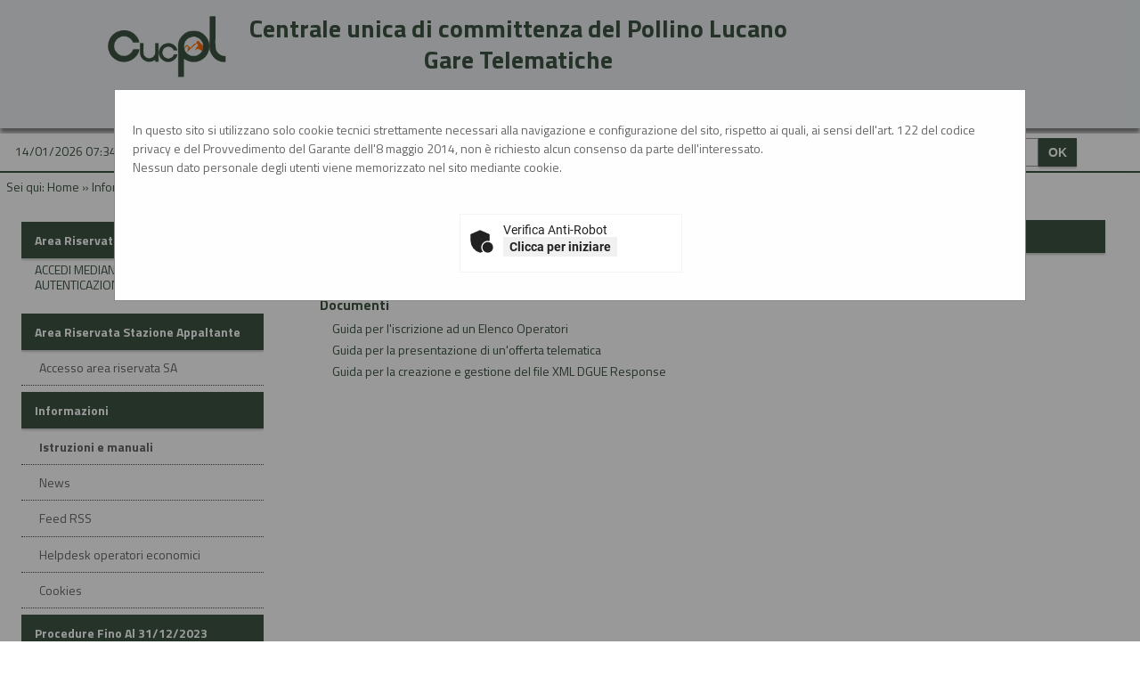

--- FILE ---
content_type: text/css
request_url: https://www.cucpollinolucano.it/PortaleAppalti/resources/static/css/cuc-vigg-new/portale.css
body_size: 2272
content:
@import url("https://fonts.googleapis.com/css?family=Titillium+Web:400,600,700");
body {
    font-family: Titillium Web,HelveticaNeue-Light,Helvetica Neue Light,Helvetica Neue,Helvetica,Arial,Lucida Grande,sans-serif;
    font-size: 14px;
    color: #3D5443;
}

/* typography */


h1 {
  font-size: 2em; }

h2 {
    font-size: 1em;
    font-family: Titillium Web,HelveticaNeue-Light,Helvetica Neue Light,Helvetica Neue,Helvetica,Arial,Lucida Grande,sans-serif !important;
    background-color: #3D5443;
    color: #fff;
    padding: 10px 0 10px 15px;
    box-shadow: 0 2px 2px rgba(0, 0, 0, 0.2);
}

/*
h3 {
    font-size: 2rem;
}

h4 {
    font-size: 1.75rem
}

h5 {
    font-size: 1.5rem
}

h6 {
    font-size: 1.25rem;
}
*/
h1, h2, h3, h4, h5, h6 {
  margin: 0.5em 0; }

p {
	color:#666;
  line-height: 150%; }

ul, ol {
  margin: 0;
  padding: 0 0 0 1em; }

dt {
  margin: 0;
  padding: 0;
  font-weight: bold; }

dd {
  margin: 0;
  padding: 0; }

pre {
  white-space: pre-wrap; }

/* inputs */
select, textarea, input[type=text], input[type=password], textarea {
  border: 1px solid #999999;
  padding: 0.4em 1.2em;
  border-radius: 0;
  -webkit-box-sizing: border-box;
  box-sizing: border-box;
  color: inherit;
  font-size: inherit;
  margin: 0;
  line-height: normal !important; }

.button {
  background-color: #3D5443;
  color: #fff;
  border: 1px solid #3D5443;
  text-transform: uppercase;
  line-height: normal;
  padding: 0.4em 1.2em;
box-shadow: 0 2px 2px rgba(0, 0, 0, 0.2);
}

.button:active {
  background-color: #004a4d !important;
  color: #65dde0 !important; }

.button:hover {
  background-color: #fff;
  color: #3D5443 !important;
}

/* =LAYOUT */
#ext-container {
  margin-left: auto;
  margin-right: auto;
  max-width: 1480px !important;
    margin-top: 150px !important;
  /*width: 99%;*/ }
/*
.container_cms h2 {
    /*font-weight: bold;
  font-family: Arial, Verdana, Geneva, helvetica, sans-serif;
  font-size: 1.1em !important;
    font: bold 120% Arial, Verdana, Geneva, helvetica, sans-serif;
    font-variant: small-caps;
    text-align: center;
    color: #3D5443;
    background-color: #ffffff;
    width: 55%;
    margin-left: 15%;
}

.container_cms {
    font-size: 0.9142em;
}*/
/* FOOTER */
#footer-main {
    /*font-weight: bold;
    text-align: center;
    color: #3D5443;*/
    background-color: #30373d;
    padding: 30px;
    max-width:100%;
}

#footer-top {
    font-weight: bold;
    text-align: center;
    background-color: #3D5443;
    color: #fff;
    height: 50.4px;
    max-width:100%;

}

#footer-main a {
  color: #3D5443; }

/* =LINKS */
a {
  color:#3D5443 ;
  /*font-weight: bold;*/ }

/* HEADER */
#ext-container header {
  /*background-color: #757575;*/ }

#htmlprebanner {
  background-color: #424242; }

#ext-container header * {
    color: #3D5443;
}
#logo-main{
  /*padding-top: 24px !important;*/
    padding-left: 100px !important;
}
/* =HEADER-MENU */
/* #logo-main:after {
    content: "CMG";
    color: #3D5443;
    font-weight: bold;
    padding-top: 150px;
    text-decoration: none;
    Font-family: Arial, Garamond, Geneva, Verdana, Helvetica, sans-serif, Tahoma;
    display: block;
} */


/* #logo-main :after {
  content: "\a""CMG";white-space: pre;
    color: #3D5443;
    font-weight: bold;
    padding-left: 40%;
    text-decoration: none !important;
    Font-family: Arial, Garamond, Geneva, Verdana, Helvetica, sans-serif, Tahoma;
} */

/* @media (max-width: 600px)  {
  #header {
    float: right !important;
    background: url(../../img/aretur/logodx1.jpg) no-repeat right 30px center,
     url(../../img/aretur/sfondo.jpg) no-repeat center center;
    background-color: #fff;
    color: #23333A;
    margin-top: 1%;
    margin-bottom: 0%;
    margin-left: 3%;
    margin-right: 0%;
  }
} */
/* @media (min-width: 600px)  { */
img {
    max-width: 100%;
    vertical-align: middle;
    
}

.col-3 {
    
    padding-top: 24px;}



#header-top {
    color: #fff;
    height: 70px;
    padding-top: 10px;
    background-color: #3D5443;
    text-align: right;
    height: 48px;
    top: 0;
    
}
#header {
    /*margin: 0px;
    padding: 20px;
    border: 0px;
    height: auto !important;
    min-height: 79px;
    min-width: 1000px !important;
    width: 62.5em;
    position: relative;*/
    float: right !important;
    /*width: 80% !important;*/     ;
    background-color: #fff /*d2dee4*/;
    /* background-size: cover; 
    color: #23333A;
    margin-top: 1%;
    margin-bottom: 0%;
    margin-left: 3%;
    margin-right: 0%;
    text-align: right;*/
	background: #EBEFF1;
	box-shadow: 0 5px 5px rgba(0, 0, 0,0.5);
  }
/* } */

#menu {
  position: relative;
  text-align: left;
  padding: 0em;
  overflow: hidden;
  text-transform: uppercase;
  line-height: normal !important;
  background: #fff !important; }

#style-sub-menu {
  z-index: 10;
  position: relative; }

#style-sub-menu input {
  z-index: 10;
  position: relative; }

#style-sub-menu li {
  display: inline;
  line-height: 2em; }

#style-sub-menu li a.font-very-big {
  font-size: 1.2em; }

#style-sub-menu li a.font-big {
  font-size: 1em; }

#date-time {
  text-decoration: none; }

#search-sub-menu {
  float: right;
  z-index: 15;
  position: relative; }

#search-sub-menu input[name=search] {
  color: #000; }

#search-sub-menu input[type=submit] {
  color: #fff; }

#menu input, #menu div#date-time, #menu ul {
  line-height: 30px !important;
  padding: 0 10px !important; }

#search-sub-menu div {
  text-decoration: none; }

/* =BREADCRUMBS */
#breadcrumbs-wrapper {
    padding: 0.5em;
    background: #fff;
    border-top: 0.15em solid #3D5443;
}

#breadcrumbs-wrapper * {
  color: #3D5443 !important; }

#breadcrumbs {
  text-align: left; }

#breadcrumbs .youarehere {
  font-weight: normal }

/* =LATERAL-MENU */
.menu-box h2 {
    /*background-color: #757575;*/
    text-transform: capitalize !important;
    color: #fff !important;
    background-color: #3D5443;
    font-size: 1em !important;
    box-shadow: 0 2px 2px rgba(0, 0, 0, 0.2);
}

.navigation-box {
  display: block; }

.navigation-box li {
  display: block;
  border-bottom: 0.01em dotted #3D5443;
  padding: 5px;
  text-align: left; }

.navigation-box li a {
  line-height: normal;
color:#666;  }

.navigation-box li a:hover{
  color:#3D5443;  }
.navigation-box li .current{
  color:#3D5443;  }

.scrolltotop {
    position: fixed;
    right: 1%;
    bottom: 10px;
    background-color: #30373d;
    padding: 10px;
    opacity: 0;
    transition: all 0.4s ease-in-out 0s;
    border-radius: 100% !important;
    box-shadow: 1px 1px 2px #aaa !important;
    border: 2px solid #fff;

}

/* =OTHERS= */
.header-fixed {
    position: fixed;
    top: 0px;
    left: 0;
    width: 100%;
	height: 143.6px;
    background: #fff;
    z-index: 0;
    transition: All 0.1s ease-out;
    -webkit-transition: All 0.1s ease-out;
    -moz-transition: All 0.1s ease-out;
    -o-transition: All 0.1s ease-out;
    box-shadow: 0 5px 5px 0 rgba(54,54,54,.3);
}
 
.header-fixed h1 a {
    display: block;
    text-align: center;
}
 
.header-relative {
    height: 150px;
}
 
.header-fixed.resized {
    top: -55px;
    z-index: 9999;
}
 
.header-fixed.resized img {
    margin-top: 35px;
    transform: scale(0.7);
}
.header-fixed.resized span{
    margin-top: 55px;
    position: absolute;
    font-size: 40%;
    font-weight: 400 !important;
}

.header
{
  width: 100%;
 
}
.headertext
{
    float:left;
    margin-top: 0px;
    margin-bottom: 0px;
}
.headerlogo
{
    float:left;
    margin-top: 0px;
    margin-bottom: 0px;
}


@media screen and (min-width: 200px)
{
    .headertext{font-size: 50%; width: 70%;}
	
	.headerlogo{transform: scale(0.8);padding-left: 0px !important}
}

@media screen and (min-width: 500px)
{
    .headertext{font-size: 100%;}
	.headerlogo{transform: scale(1);}
}




